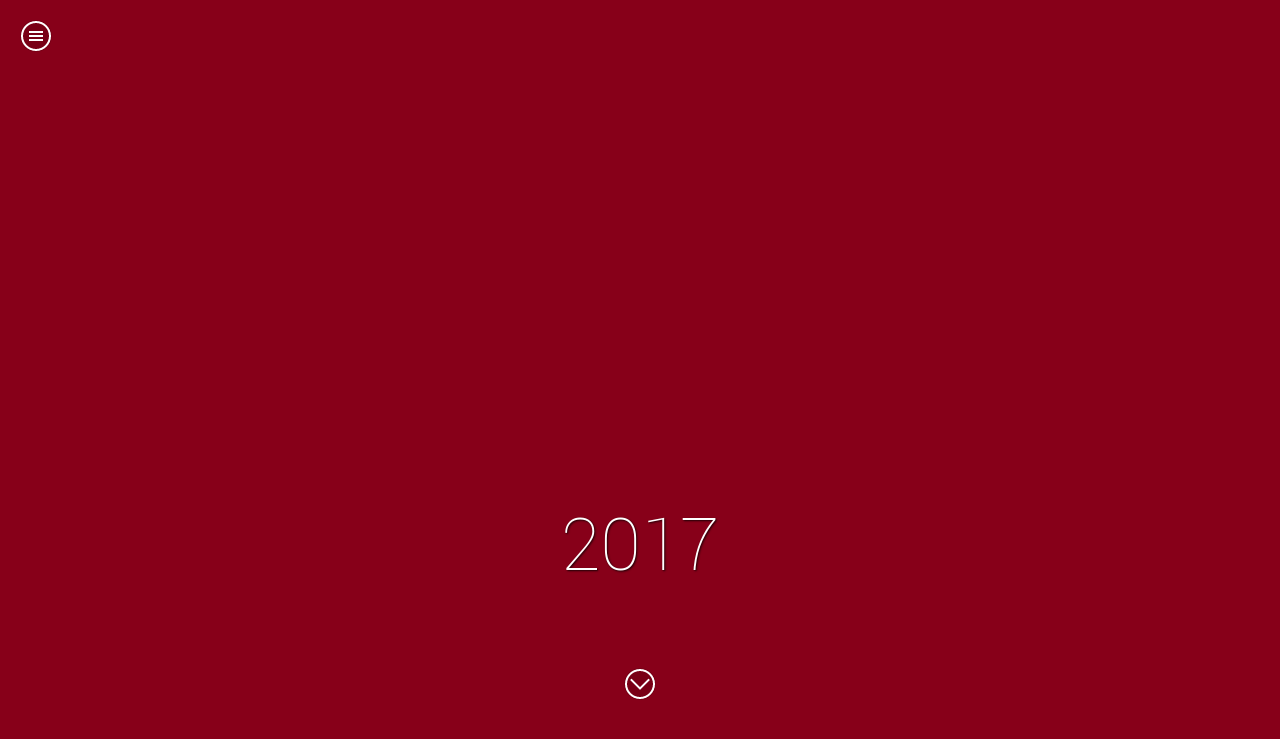

--- FILE ---
content_type: text/html; charset=ISO-8859-1
request_url: http://feuerwehr-hilsbach.de/videoarchiv/2017/index.php
body_size: 2647
content:
<!DOCTYPE html>
<html lang="de">
<head>
<title>2017</title>
<meta charset="ISO-8859-1" />
<meta http-equiv="X-UA-Compatible" content="IE=edge" />
<meta name="viewport" content="maximum-scale=8.0, width=1000" />
<meta name="author" content="" />
<meta name="description" content="" />
<meta name="keywords" lang="de" content="" />
<meta name="generator" content="SIQUANDO Web 11 (#3106-9448)" />
<link rel="stylesheet" type="text/css" href="../../assets/sf.css" />
<link rel="stylesheet" type="text/css" href="../../assets/sd.css" />
<link rel="stylesheet" type="text/css" href="../../assets/sc.css" />
<link rel="stylesheet" type="text/css" href="../../assets/ssb.css" />
<link rel="stylesheet" type="text/css" href="../../assets/scal.css" />
<link rel="canonical" href="http://www.feuerwehr-hilsbach.de/videoarchiv/2017/index.php" />
<script src="../../assets/jq.js"></script>
<script src="../../assets/perpetuum.js"></script>
</head>

<body>

<nav>

<img src="../../images/wappenfeuerwehr_logomenu.jpg" alt=""/>
<div class="perpetuumbreadcrumbs">

<a href="../../index.php">Startseite</a>
&raquo; <a href="../index.php">Videoarchiv</a>
&raquo; <a href="./index.php">2017</a>
</div>

<div id="nav">
<ul>



  <li><a href="../../ueberuns/index.php">&Uuml;ber uns</a>
      <ul>
          <li><a href="../../ueberuns/historie/index.php">Historie</a>
      	  </li>
	      <li><a href="../../ueberuns/wehrleitung/index.php">Wehrleitung</a>
      	  </li>
	      <li><a href="../../ueberuns/unsere-feuerwehr-gruppenbilder/index.php">Unsere Feuerwehr-Gruppenbilder</a>
      	  </li>
	      <li><a href="../../ueberuns/technikausruestungen/index.php">Technik, Ausr&uuml;stungen</a>
      	  </li>
	      <li><a href="../../ueberuns/ihrwegzuuns/index.php">Ihr Weg zu uns</a>
      	  </li>
		</ul>
    </li>
  <li><a href="../../75-jahre/index.php">75 Jahre</a>
      <ul>
          <li><a href="../../75-jahre/sponsoren/index.php">Sponsoren</a>
      	  </li>
		</ul>
    </li>
  <li><a href="../../einsaetze/index.php">Eins&auml;tze</a>
      <ul>
          <li><a href="../../einsaetze/2023/index.php">2023</a>
      	    <ul>
                  <li><a href="../../einsaetze/2023/einsaetze/index.php">Eins&auml;tze</a></li>
				</ul>
      	  </li>
	      <li><a href="../../einsaetze/2022/index.php">2022</a>
      	    <ul>
                  <li><a href="../../einsaetze/2022/einsaetze/index.php">Eins&auml;tze</a></li>
				</ul>
      	  </li>
	      <li><a href="../../einsaetze/2021/index.php">2021</a>
      	    <ul>
                  <li><a href="../../einsaetze/2021/einsaetze/index.php">Eins&auml;tze</a></li>
				</ul>
      	  </li>
	      <li><a href="../../einsaetze/2020/index.php">2020</a>
      	    <ul>
                  <li><a href="../../einsaetze/2020/einsaetze/index.php">Eins&auml;tze</a></li>
				</ul>
      	  </li>
	      <li><a href="../../einsaetze/2019/index.php">2019</a>
      	    <ul>
                  <li><a href="../../einsaetze/2019/einsaetze/index.php">Eins&auml;tze</a></li>
		          <li><a href="../../einsaetze/2019/sonderdienste/index.php">Sonderdienste</a></li>
				</ul>
      	  </li>
	      <li><a href="../../einsaetze/2018/index.php">2018</a>
      	    <ul>
                  <li><a href="../../einsaetze/2018/einsaetze/index.php">Eins&auml;tze</a></li>
		          <li><a href="../../einsaetze/2018/sonderdienste/index.php">Sonderdienste</a></li>
				</ul>
      	  </li>
	      <li><a href="../../einsaetze/2017/index.php">2017</a>
      	    <ul>
                  <li><a href="../../einsaetze/2017/einsaetze/index.php">Eins&auml;tze</a></li>
		          <li><a href="../../einsaetze/2017/sonderdienste/index.php">Sonderdienste</a></li>
				</ul>
      	  </li>
	      <li><a href="../../einsaetze/2016/index.php">2016</a>
      	    <ul>
                  <li><a href="../../einsaetze/2016/einsaetze/index.php">Eins&auml;tze</a></li>
		          <li><a href="../../einsaetze/2016/sonderdienste/index.php">Sonderdienste</a></li>
				</ul>
      	  </li>
	      <li><a href="../../einsaetze/2015/index.php">2015</a>
      	    <ul>
                  <li><a href="../../einsaetze/2015/einsaetze/index.php">Eins&auml;tze</a></li>
		          <li><a href="../../einsaetze/2015/sonderdienste/index.php">Sonderdienste</a></li>
				</ul>
      	  </li>
	      <li><a href="../../einsaetze/2014/index.php">2014</a>
      	    <ul>
                  <li><a href="../../einsaetze/2014/einsaetze/index.php">Eins&auml;tze</a></li>
		          <li><a href="../../einsaetze/2014/sonderdienste/index.php">Sonderdienste</a></li>
				</ul>
      	  </li>
	      <li><a href="../../einsaetze/2013/index.php">2013</a>
      	    <ul>
                  <li><a href="../../einsaetze/2013/einsaetze/index.php">Eins&auml;tze</a></li>
		          <li><a href="../../einsaetze/2013/sonderdienste/index.php">Sonderdienste</a></li>
				</ul>
      	  </li>
	      <li><a href="../../einsaetze/2012/index.php">2012</a>
      	    <ul>
                  <li><a href="../../einsaetze/2012/einsaetze/index.php">Eins&auml;tze</a></li>
		          <li><a href="../../einsaetze/2012/sonderdienste/index.php">Sonderdienste</a></li>
				</ul>
      	  </li>
	      <li><a href="../../einsaetze/2011/index.php">2011</a>
      	    <ul>
                  <li><a href="../../einsaetze/2011/einsaetze/index.php">Eins&auml;tze</a></li>
		          <li><a href="../../einsaetze/2011/sonderdienste/index.php">Sonderdienste</a></li>
				</ul>
      	  </li>
	      <li><a href="../../einsaetze/2010/index.php">2010</a>
      	  </li>
	      <li><a href="../../einsaetze/2009/index.php">2009</a>
      	  </li>
	      <li><a href="../../einsaetze/2008/index.php">2008</a>
      	  </li>
	      <li><a href="../../einsaetze/2007/index.php">2007</a>
      	  </li>
	      <li><a href="../../einsaetze/2006/index.php">2006</a>
      	  </li>
	      <li><a href="../../einsaetze/2005/index.php">2005</a>
      	  </li>
		</ul>
    </li>
  <li><a href="../../uebungen/index.php">&Uuml;bungen</a>
      <ul>
          <li><a href="../../uebungen/2018/index.php">2018</a>
      	  </li>
	      <li><a href="../../uebungen/2017/index.php">2017</a>
      	  </li>
	      <li><a href="../../uebungen/2016/index.php">2016</a>
      	  </li>
	      <li><a href="../../uebungen/2015/index.php">2015</a>
      	  </li>
	      <li><a href="../../uebungen/2014/index.php">2014</a>
      	  </li>
	      <li><a href="../../uebungen/2013/index.php">2013</a>
      	  </li>
	      <li><a href="../../uebungen/2012/index.php">2012</a>
      	  </li>
	      <li><a href="../../uebungen/2011/index.php">2011</a>
      	  </li>
	      <li><a href="../../uebungen/2010/index.php">2010</a>
      	  </li>
	      <li><a href="../../uebungen/2009/index.php">2009</a>
      	  </li>
	      <li><a href="../../uebungen/2008/index.php">2008</a>
      	  </li>
	      <li><a href="../../uebungen/2006/index.php">2006</a>
      	  </li>
		</ul>
    </li>
  <li><a href="../../ausbildung/index.php">Ausbildung</a>
      <ul>
          <li><a href="../../ausbildung/erfolgreiche-ausbildungen/index.php">Erfolgreiche Ausbildungen</a>
      	    <ul>
                  <li><a href="../../ausbildung/erfolgreiche-ausbildungen/leistungsabzeichen/index.php">Leistungsabzeichen</a></li>
		          <li><a href="../../ausbildung/erfolgreiche-ausbildungen/weitere-ausbildungen/index.php">weitere Ausbildungen</a></li>
				</ul>
      	  </li>
		</ul>
    </li>
  <li><a href="../../aktuelles/index.php">Aktuelles</a>
    </li>
  <li><a href="../../jugendfeuerwehr/index.php">Jugendfeuerwehr</a>
      <ul>
          <li><a href="../../jugendfeuerwehr/neues-von-unserer-jugendfeuerwehr/index.php">Neues von unserer Jugendfeuerwehr</a>
      	  </li>
	      <li><a href="../../jugendfeuerwehr/spieletage/index.php">Spieletage</a>
      	    <ul>
                  <li><a href="../../jugendfeuerwehr/spieletage/29042018-untergimpern/index.php">28.04.2018 Untergimpern</a></li>
		          <li><a href="../../jugendfeuerwehr/spieletage/23072017-helmstadt/index.php">23.07.2017 Helmstadt</a></li>
		          <li><a href="../../jugendfeuerwehr/spieletage/08072017-duehren/index.php">08.07.2017 D&uuml;hren</a></li>
				</ul>
      	  </li>
		</ul>
    </li>
  <li><a href="../../unserefesteausfluegeundwanderungen/index.php">Feste, Ausfl&uuml;ge &amp; Wanderungen</a>
      <ul>
          <li><a href="../../unserefesteausfluegeundwanderungen/weihnachtenundausfluege/index.php">Weihnachten, Ausfl&uuml;ge und Feste</a>
      	  </li>
	      <li><a href="../../unserefesteausfluegeundwanderungen/bayrischer-abend/index.php">Bayrischer Abend</a>
      	  </li>
	      <li><a href="../../unserefesteausfluegeundwanderungen/kirchweihundtagderoffenentuer/index.php">KERWE und Tag der offenen T&uuml;r</a>
      	  </li>
	      <li><a href="../../unserefesteausfluegeundwanderungen/hochzeiten-und-geburtstage/index.php">Hochzeiten und Geburtstage</a>
      	  </li>
	      <li><a href="../../unserefesteausfluegeundwanderungen/generallversammlungen/index.php">Abteilungsversammlungen</a>
      	  </li>
	      <li><a href="../../unserefesteausfluegeundwanderungen/fasching/index.php">Fasching</a>
      	  </li>
		</ul>
    </li>
  <li><a href="../../bildergalerie/index.php">Bildergalerie</a>
      <ul>
          <li><a href="../../bildergalerie/leistungsabzeichen/index.php">Leistungsabzeichen Bilder</a>
      	    <ul>
                  <li><a href="../../bildergalerie/leistungsabzeichen/filme/index.php">Filme</a></li>
				</ul>
      	  </li>
	      <li><a href="../../bildergalerie/generalversammlungen/index.php">Abteilungsversammlungen</a>
      	  </li>
	      <li><a href="../../bildergalerie/feste-und-ausfluege/index.php">Feste und Ausfl&uuml;ge</a>
      	  </li>
	      <li><a href="../../bildergalerie/technikausruestung/index.php">Technik, Ausr&uuml;stung</a>
      	  </li>
	      <li><a href="../../bildergalerie/jugend/index.php">Jugend</a>
      	  </li>
	      <li><a href="../../bildergalerie/fasching/index.php">Fasching</a>
      	  </li>
	      <li><a href="../../bildergalerie/ferienprogram--brandschutzerziehung/index.php">Ferienprogram &amp; Brandschutzerziehung</a>
      	  </li>
	      <li><a href="../../bildergalerie/bayrischer-abend/index.php">Bayrischer Abend</a>
      	  </li>
	      <li><a href="../../bildergalerie/uebungenundeinsaetze/index.php">&Uuml;bungen und Eins&auml;tze</a>
      	    <ul>
                  <li><a href="../../bildergalerie/uebungenundeinsaetze/uebungen/index.php">&Uuml;bungen</a></li>
		          <li><a href="../../bildergalerie/uebungenundeinsaetze/einsaetze/index.php">Eins&auml;tze</a></li>
				</ul>
      	  </li>
	      <li><a href="../../bildergalerie/kirchweihundtagderoffenentuer/index.php">KERWE+Tag der offenen T&uuml;r</a>
      	    <ul>
                  <li><a href="../../bildergalerie/kirchweihundtagderoffenentuer/kerwe/index.php">KERWE</a></li>
		          <li><a href="../../bildergalerie/kirchweihundtagderoffenentuer/tag-der-offenen-tuer/index.php">Tag der offenen T&uuml;r</a></li>
				</ul>
      	  </li>
	      <li><a href="../../bildergalerie/maibaumstellen/index.php">Maibaumstellen</a>
      	  </li>
	      <li><a href="../../bildergalerie/ausbildung/index.php">Ausbildung</a>
      	  </li>
		</ul>
    </li>
  <li><a href="../index.php">Videoarchiv</a>
      <ul>
          <li class="active"><a href="./index.php">2017</a>
      	    <ul>
                  <li><a href="./bayrischer-abend/index.php">Bayrischer Abend</a></li>
		          <li><a href="./jugendfeuerwehr/index.php">Jugendfeuerwehr</a></li>
				</ul>
      	  </li>
	      <li><a href="../2018/index.php">2018</a>
      	    <ul>
                  <li><a href="../2018/hochzeit/index.php">Hochzeit</a></li>
				</ul>
      	  </li>
	      <li><a href="../2020/index.php">2020</a>
      	  </li>
	      <li><a href="../2023/index.php">2023</a>
      	  </li>
		</ul>
    </li>
  <li><a href="../../mitgliedwerden/index.php">Mitglied werden</a>
      <ul>
          <li><a href="../../mitgliedwerden/jugendunten18jahren/index.php">Jugend unten 18 Jahren</a>
      	  </li>
	      <li><a href="../../mitgliedwerden/ueber18jahreunsereaktivefeuerwehr/index.php">&uuml;ber 18 Jahre -&gt; unsere aktive Feuerwehr</a>
      	  </li>
		</ul>
    </li>
  <li><a href="../../kalender-fuer-2021/index.php">Kalender f&uuml;r 2021</a>
    </li>
  <li><a href="../../links/index.php">Links</a>
    </li>
  <li><a href="../../nurfuerffwhilsbach/index.php">Nur f&uuml;r FFW-Hilsbach</a>
      <ul>
          <li><a href="../../nurfuerffwhilsbach/onlineaussprache/index.php">Onlineaussprache</a>
      	  </li>
	      <li><a href="../../nurfuerffwhilsbach/interne-bildergalerie/index.php">Interne Bildergalerie</a>
      	  </li>
		</ul>
    </li>
</ul>
</div>

<div id="perpetuumclosemenu"></div>

<div id="search">
<form action="../../fts.php"  >
<input type="text" name="criteria" id="searchcriteria"  />
<button type="submit"></button>
</form>
</div>
</nav>

<div id="perpetuumopenmenu"></div>
<div id="perpetuumscrollup"></div><div id="perpetuumcontainer" data-autoprogress="5"  data-fullscreen="true"  data-parallax="true" >

<div id="perpetuumcaption">
<h1>2017</h1>

<p></p>

</div>

<div id="perpetuumscrolldown"></div><div id="perpetuumlogobox">

</div>


</div>


<div id="mainbox">
<div id="perpetuumshadow"></div>
<div id="maincontainer">

<div id="content">
<div class="paragraph">
<div class="teaser">
  <div class="teaserelement" style="width: 600px; padding-left: 0;">
      <p>
  <a href="./bayrischer-abend/index.php">Bayrischer Abend</a>
  Wir - Eure freiwillige Feuerwehr in Hilsbach m&ouml;chten Euch recht herzlich zu unserem Bayrischen Ab...        </p>
    <div class="clearer"></div>
    <p>
  <a href="./jugendfeuerwehr/index.php">Jugendfeuerwehr</a>
          </p>
    <div class="clearer"></div>
  </div>
</div>

<div class="clearer"></div>


</div>
<div id="more">

<a target="_blank" href="../../printable/videoarchiv/2017/index.php">Druckbare Version</a><br />
</div>
</div>

<div id="sidebar">
<h2>Termine</h2>
<div class="paragraph">
<!-- W2DPluginWhatsUp -->
</div>
</div>

<div class="clearfix"></div>


</div>

</div>

<footer>
		
<p>
<a href="../../kontakt.php">Kontakt</a> &nbsp;&nbsp;
<a href="../../impressum.php">Impressum</a> &nbsp;&nbsp;
<a href="../../datenschutzerklaerung.php">Datenschutzerkl&auml;rung</a> &nbsp;&nbsp;
</p>

<p>Unsere Freizeit f&uuml;r Ihre Sicherheit!</p>

</footer>

<audio preload="auto" id="audiomenu">
	<source src="../../assets/menu.ogg" type='audio/ogg' />
	<source src="../../assets/menu.mp3" type='audio/mpeg' />
</audio>
<audio preload="auto" id="audiowish">
	<source src="../../assets/wish.ogg" type='audio/ogg' />
	<source src="../../assets/wish.mp3" type='audio/mpeg' />
</audio>
<audio preload="auto" id="audioclose">
	<source src="../../assets/close.ogg" type='audio/ogg' />
	<source src="../../assets/close.mp3" type='audio/mpeg' />
</audio>
</body>
</html>


--- FILE ---
content_type: text/css
request_url: http://feuerwehr-hilsbach.de/assets/sf.css
body_size: 137
content:
HTML, BODY, TD, INPUT, SELECT, TEXTAREA  {
	font-family : Comic Sans MS, Arial, Helvetica, sans-serif;
	font-size: 14px;
}


--- FILE ---
content_type: text/css
request_url: http://feuerwehr-hilsbach.de/assets/sd.css
body_size: 1622
content:
@font-face {
  font-family: 'Roboto';
  font-style: normal;
  font-weight: normal;
  src: local('Roboto Thin'), local('Roboto-Thin'), url(./robotothinwebfont.woff) format('woff');
}

body,html {
	background-color: #870019;
	margin: 0;
	padding: 0;
}

#perpetuumopenmenu {
	width: 32px;
	height: 32px;
	position: fixed;
	top: 20px;
	left: 20px;
	background: url(./menu.svg) no-repeat 0 0;
	z-index: 800;
	cursor: pointer;
}

#perpetuumopenmenu.perpetuumblack {
	background-position: 0 -32px;
}

#perpetuumscrolldown {
	width: 32px;
	height: 32px;
	position: absolute;
	bottom: 20px;
	left: 50%;
	margin-left: -16px;
	background: url(./down.svg) no-repeat 0 0;
	z-index: 800;
	cursor: pointer;
}

#perpetuumbullets {
	width: 16px;
	position: absolute;
	top: 50%;
	right: 20px;
	z-index: 210;
}

#perpetuumbullets>a {
	display: block;
	width: 16px;
	height: 16px;
	background: url(./bullet.svg) no-repeat 0 0;
	margin-bottom: 8px;
}

#perpetuumbullets>a.active {
	background-position: 0 -16px;
}


#perpetuumscrollup {
	width: 32px;
	height: 32px;
	position: fixed;
	right: 20px;
	bottom: 20px;
	background: url(./up.svg) no-repeat 0 0;
	z-index: 800;
	cursor: pointer;
	display: none;
}

#perpetuumscrollup.perpetuumblack {
	background-position: 0 -32px;
}


#perpetuumclosemenu {
	width: 32px;
	height: 32px;
	position: absolute;
	top: 20px;
	left: 20px;
	background: url(./close.svg) no-repeat 0 0;
	cursor: pointer;
}

nav {
	display: block;
	position: fixed;
	margin: 0;
	padding: 0;
	background-color: #870019;
	width: 100%;
	height: 100%;
	transform: translateX(-100%);
	-webkit-transform: translateX(-100%);
	-ms-transform: translateX(-100%);
	transition: transform 0.5s ease;
	-webkit-transition: -webkit-transform 0.5s ease;
	z-index: 900;
	overflow: hidden;
}

nav.perpetuumisopen {
	transform: translateX(0);
	-webkit-transform: translateX(0);
	-ms-transform: translateX(0);
}

nav>img {
	display: block;
	margin: 40px auto 20px auto;
	height: 120px;
}

.perpetuumbreadcrumbs {
	display: block;
	width: 900px;
	margin: 0 auto;
	padding: 10px 0;
	text-align: center;
	color: #D9DBD9;
	text-transform: uppercase;
	letter-spacing: 1px;	
}

.perpetuumbreadcrumbs>a {
	color: #D9DBD9;
	text-decoration: none;	
}

.perpetuumbreadcrumbs>a:hover {
	color: #1919BD;
}

#nav {
	width: 900px;
	margin: 0 auto;
	padding: 20px 0;
}

#nav>ul {
	transform: translateX(300px);
	transition: transform 0.3s ease;
	-webkit-transform: translateX(300px);
	-webkit-transition: -webkit-transform 0.3s ease;
	-ms-transform: translateX(300px);
}

nav ul {
	display: block;
	list-style: none;
	padding: 0;
	margin: 0;
	width: 300px;
	position: relative;
}

nav ul ul {
	position: absolute;
		left: 300px;
		top: 0;
	display: none;
}

nav li.ngperpetuumactive>ul {
	display: block;
}


nav li {
	display: block;
	padding: 0;
	margin: 0 10px;
}

nav li.ngperpetuumwithchilds {
	background: url(./more.svg) no-repeat right center;
}


nav li a {
	display: block;
	color: #ffffff;
	text-transform: uppercase;
	text-decoration: none;
	text-align: center;
	
	padding: 10px 0;
	
	border-bottom: 1px solid #545C54;
	transition: letter-spacing 0.3s ease, color 0.3s ease;
	-webkit-transition: letter-spacing 0.3s ease, color 0.3s ease;
}

nav li a:hover, nav li.ngperpetuumactive>a {
	letter-spacing: 1px;
	color: #1919BD;
}

#search {
	position: absolute;
	bottom: 0;
	width: 100%;
	background-color: #870019;
}

#search form {
	width: 900px;
	margin: 20px auto 40px auto;
	border-bottom: 1px solid #545C54; 
}

#search input {
	background: transparent;
	padding: 16px;
	border: none;
	color: #ffffff;
	width: 840px;
	box-sizing: border-box;
	-moz-box-sizing: border-box;
	-webkit-box-sizing: border-box;
	float: left;
	outline: 0;
	font: 14px 'PT Sans',Tahoma,Helvetica,sans-serif;
}

#search button {
	background: url(./search.svg) no-repeat center center;
	display: block;
	width: 50px;
	height: 50px;
	border: none;
	outline: 0;
	cursor: pointer;
	box-sizing: border-box;
	-moz-box-sizing: border-box;
	-webkit-box-sizing: border-box;
	float: right;
}

#search form:after {
	content: ' ';
	display: block;
	clear: both;
}

#perpetuumcontainer {
	position: relative;
	width: 100%;
	overflow: hidden;
}


#perpetuumcaption {
	position: absolute;
	width: 100%;
	bottom: 0;
	margin: 0;
	padding: 0 0 120px 0;
	z-index: 200;
	}

.perpetuumcontainerchild {
	margin: 0;
	padding: 0;
	display: block;
	position: absolute;
	border: 0;
}

#perpetuumcaption>h1 {
	text-align: center;
	color: #ffffff;
	text-shadow: 1px 1px 2px rgba(0,0,0,0.8);
	margin: 0;
	padding: 0;
	font: 72px Roboto,Tahoma,Helvetica,sans-serif;
	line-height: 1.6;
}

#perpetuumcaption>p {
	text-align: center;
	color: #ffffff;
	text-shadow: 1px 1px 2px rgba(0,0,0,0.8);
	font-size: 160%;
	width: 900px;
	margin: 0 auto 0 auto;
	padding: 0;
}

#perpetuumcaption>p>a {
	color: #ffffff;
	text-decoration: none;
	font-style: italic;
}

#perpetuumcontainer img.perpetuumeyepri {
	z-index: 1;
	transition: none;
	-webkit-transition: none;
	opacity: 1;
}

#perpetuumcontainer img.perpetuumeyesec {
	z-index: 2;
	transition: none;
	-webkit-transition: none;
	opacity: 0;
}

#perpetuumcontainer img.perpetuumeyesecout {
	transition: opacity 0.5s;
	-webkit-transition: opacity 0.5s;
	opacity: 1;
}

#perpetuumlogobox {
	display: block;
	position: absolute;
	top: 0;
	z-index: 200;
	width: 100%;
	height: 120px;
	padding-top: 40px;
		
}


#perpetuumlogo {
	display: block;
	z-index: 200;
	margin: 0 auto;
    height: 160px;
}

#perpettumlogoalt {
	display: block;
	position: absolute;
	top: 15px;
	right: 20px;
	z-index: 800;
	height: 42px;
}

#headbox {
	top: 0;
	left: 0;
	width: 100%;
	position: fixed;
	z-index: 700;
}

#headboxnav {
	background-color: #870019;
	height: 72px;
}

#mainbox {
	background-color: #ffffff;
}

#perpetuumshadow {
	width: 1000px;
	height: 20px;
	margin: 0 auto;
	background: url(./shadow.png) no-repeat;
}

#maincontainer {
	padding: 40px 72px;
	margin: 0 auto;
	width: 856px;
}

#maincontainer:after {
	content: ' ';
	display: block;
	clear: both;
}

#sidebarright {
	float: left;
	margin-left: 40px;
	min-height: 1px;
}

footer {
	color: #D9DBD9;
	padding: 20px 0 20px 0;
	margin: 0;
}

footer>p {
	margin: 0 auto 10px auto;
	padding: 0;
	display: block;
	width: 856px;
	text-align: center;
}

footer a {
	color: #ffffff;
	text-decoration: none;
}

footer a:hover {
	color: #1919BD;
	text-decoration: none;
}

#content {
	width: 600px;
	padding: 0;
	margin: 0;
		float: left;
	}

#sidebar {
	width: 200px;
	padding: 0;
	margin: 0;
		float: right;
	}

#audiowish, #audiomenu, #audioclose {
	display: none;
}


.clearfix {
	clear: both;
}

--- FILE ---
content_type: image/svg+xml
request_url: http://feuerwehr-hilsbach.de/assets/more.svg
body_size: 646
content:
<?xml version="1.0" encoding="utf-8"?>
<!DOCTYPE svg PUBLIC "-//W3C//DTD SVG 1.1//EN" "http://www.w3.org/Graphics/SVG/1.1/DTD/svg11.dtd">
<svg xmlns="http://www.w3.org/2000/svg" xmlns:xlink="http://www.w3.org/1999/xlink" version="1.1" baseProfile="full" width="16" height="16" viewBox="0 0 16.00 16.00" enable-background="new 0 0 16.00 16.00" xml:space="preserve">
	<path fill="#D9DBD9" fill-opacity="1" stroke-width="0.2" stroke-linejoin="round" d="M 0.707107,9.53674e-007L 6.36396,5.65686L 7.07107,6.36396L 6.36396,7.07107L 0.707106,12.7279L 5.76178e-007,12.0208L 5.65685,6.36396L 5.76178e-007,0.707108L 0.707107,9.53674e-007 Z "/>
</svg>


--- FILE ---
content_type: image/svg+xml
request_url: http://feuerwehr-hilsbach.de/assets/search.svg
body_size: 796
content:
<?xml version="1.0" encoding="utf-8"?>
<!DOCTYPE svg PUBLIC "-//W3C//DTD SVG 1.1//EN" "http://www.w3.org/Graphics/SVG/1.1/DTD/svg11.dtd">
<svg xmlns="http://www.w3.org/2000/svg" xmlns:xlink="http://www.w3.org/1999/xlink" version="1.1" baseProfile="full" width="21.0711" height="21.0711" viewBox="0 0 21.07 21.07" enable-background="new 0 0 21.07 21.07" xml:space="preserve">
	<path fill="#D9DBD9" fill-opacity="1" stroke-width="0.2" stroke-linejoin="round" d="M 9,0C 13.9706,0 18,4.02944 18,9C 18,11.125 17.2635,13.078 16.0319,14.6177L 21.0711,19.6569L 19.6569,21.0711L 14.6177,16.0319C 13.078,17.2635 11.125,18 9,18C 4.02944,18 0,13.9706 0,9C 0,4.02944 4.02944,0 9,0 Z M 9,2C 5.13401,2 2,5.13401 2,9C 2,12.866 5.13401,16 9,16C 12.866,16 16,12.866 16,9C 16,5.13401 12.866,2 9,2 Z "/>
</svg>


--- FILE ---
content_type: image/svg+xml
request_url: http://feuerwehr-hilsbach.de/assets/up.svg
body_size: 1500
content:
<?xml version="1.0" encoding="utf-8"?>
<!DOCTYPE svg PUBLIC "-//W3C//DTD SVG 1.1//EN" "http://www.w3.org/Graphics/SVG/1.1/DTD/svg11.dtd">
<svg xmlns="http://www.w3.org/2000/svg" xmlns:xlink="http://www.w3.org/1999/xlink" version="1.1" baseProfile="full" width="32" height="64" viewBox="0 0 32.00 64.00" enable-background="new 0 0 32.00 64.00" xml:space="preserve">
	<ellipse fill="#FFFFFF" fill-opacity="0.1" cx="16" cy="16" rx="16" ry="16"/>
	<path fill="#555555" fill-opacity="1" d="M 16,1C 24.2843,1 31,7.71573 31,16C 31,24.2843 24.2843,31 16,31C 7.71573,31 0.999999,24.2843 0.999999,16C 0.999999,7.71573 7.71573,1 16,1 Z M 16,3C 8.8203,3 3,8.8203 3,16C 3,23.1797 8.8203,29 16,29C 23.1797,29 29,23.1797 29,16C 29,8.8203 23.1797,3 16,3 Z "/>
	<path fill="#555555" fill-opacity="1" d="M 6.1005,20L 14.5858,11.5147L 16,10.1005L 17.4142,11.5147L 25.8995,20L 24.4853,21.4142L 16,12.9289L 7.51471,21.4142L 6.1005,20 Z "/>
	<ellipse fill="#000000" fill-opacity="0.1" cx="16" cy="48" rx="16" ry="16"/>
	<path fill="#D9DBD9" fill-opacity="1" d="M 16,33C 24.2843,33 31,39.7157 31,48C 31,56.2843 24.2843,63 16,63C 7.71573,63 0.999999,56.2843 0.999999,48C 0.999999,39.7157 7.71573,33 16,33 Z M 16,35C 8.8203,35 3,40.8203 3,48C 3,55.1797 8.8203,61 16,61C 23.1797,61 29,55.1797 29,48C 29,40.8203 23.1797,35 16,35 Z "/>
	<path fill="#D9DBD9" fill-opacity="1" d="M 6.1005,52L 14.5858,43.5147L 16,42.1005L 17.4142,43.5147L 25.8995,52L 24.4853,53.4142L 16,44.9289L 7.51472,53.4142L 6.1005,52 Z "/>
</svg>


--- FILE ---
content_type: image/svg+xml
request_url: http://feuerwehr-hilsbach.de/assets/menu.svg
body_size: 2116
content:
<?xml version="1.0" encoding="utf-8"?>
<!DOCTYPE svg PUBLIC "-//W3C//DTD SVG 1.1//EN" "http://www.w3.org/Graphics/SVG/1.1/DTD/svg11.dtd">
<svg xmlns="http://www.w3.org/2000/svg" xmlns:xlink="http://www.w3.org/1999/xlink" version="1.1" baseProfile="full" width="32" height="64" viewBox="0 0 32.00 64.00" enable-background="new 0 0 32.00 64.00" xml:space="preserve">
	<ellipse fill="#000000" fill-opacity="0.101961" stroke-width="0.2" stroke-linejoin="round" cx="16" cy="16" rx="16" ry="16"/>
	<path fill="#FFFFFF" fill-opacity="1" stroke-width="0.2" stroke-linejoin="round" d="M 16,1C 24.2843,1 31,7.71573 31,16C 31,24.2843 24.2843,31 16,31C 7.71573,31 0.999999,24.2843 0.999999,16C 0.999999,7.71573 7.71573,1 16,1 Z M 16,3C 8.8203,3 3,8.8203 3,16C 3,23.1797 8.8203,29 16,29C 23.1797,29 29,23.1797 29,16C 29,8.8203 23.1797,3 16,3 Z "/>
	<rect x="8.99998" y="15" fill="#FFFFFF" fill-opacity="1" stroke-width="0.2" stroke-linejoin="round" width="13.9999" height="2"/>
	<rect x="8.99998" y="11" fill="#FFFFFF" fill-opacity="1" stroke-width="0.2" stroke-linejoin="round" width="13.9999" height="2"/>
	<rect x="8.99998" y="19" fill="#FFFFFF" fill-opacity="1" stroke-width="0.2" stroke-linejoin="round" width="13.9999" height="2"/>
	<ellipse fill="#FFFFFF" fill-opacity="0.101961" stroke-width="0.2" stroke-linejoin="round" cx="16" cy="48" rx="16" ry="16"/>
	<path fill="#333333" fill-opacity="1" stroke-width="0.2" stroke-linejoin="round" d="M 16,33C 24.2843,33 31,39.7157 31,48C 31,56.2843 24.2843,63 16,63C 7.71573,63 0.999999,56.2843 0.999999,48C 0.999999,39.7157 7.71573,33 16,33 Z M 16,35C 8.8203,35 3,40.8203 3,48C 3,55.1797 8.8203,61 16,61C 23.1797,61 29,55.1797 29,48C 29,40.8203 23.1797,35 16,35 Z "/>
	<rect x="8.99998" y="47" fill="#333333" fill-opacity="1" stroke-width="0.2" stroke-linejoin="round" width="13.9999" height="2"/>
	<rect x="8.99998" y="43" fill="#333333" fill-opacity="1" stroke-width="0.2" stroke-linejoin="round" width="13.9999" height="2"/>
	<rect x="8.99998" y="51" fill="#333333" fill-opacity="1" stroke-width="0.2" stroke-linejoin="round" width="13.9999" height="2"/>
</svg>


--- FILE ---
content_type: image/svg+xml
request_url: http://feuerwehr-hilsbach.de/assets/close.svg
body_size: 927
content:
<?xml version="1.0" encoding="utf-8"?>
<!DOCTYPE svg PUBLIC "-//W3C//DTD SVG 1.1//EN" "http://www.w3.org/Graphics/SVG/1.1/DTD/svg11.dtd">
<svg xmlns="http://www.w3.org/2000/svg" xmlns:xlink="http://www.w3.org/1999/xlink" version="1.1" baseProfile="full" width="32" height="32" viewBox="0 0 32.00 32.00" enable-background="new 0 0 32.00 32.00" xml:space="preserve">
	<path fill="#D9DBD9" fill-opacity="1" d="M 16,1C 24.2843,1 31,7.71573 31,16C 31,24.2843 24.2843,31 16,31C 7.71573,31 0.999999,24.2843 0.999999,16C 0.999999,7.71573 7.71573,1 16,1 Z M 16,3C 8.8203,3 3,8.8203 3,16C 3,23.1797 8.8203,29 16,29C 23.1797,29 29,23.1797 29,16C 29,8.8203 23.1797,3 16,3 Z "/>
	<path fill="#D9DBD9" fill-opacity="1" d="M 11.7574,10.3431L 16,14.5858L 20.2426,10.3431L 21.6569,11.7574L 17.4142,16L 21.6569,20.2426L 20.2426,21.6569L 16,17.4142L 11.7574,21.6569L 10.3431,20.2426L 14.5858,16L 10.3431,11.7574L 11.7574,10.3431 Z "/>
</svg>

--- FILE ---
content_type: image/svg+xml
request_url: http://feuerwehr-hilsbach.de/assets/down.svg
body_size: 1068
content:
<?xml version="1.0" encoding="utf-8"?>
<!DOCTYPE svg PUBLIC "-//W3C//DTD SVG 1.1//EN" "http://www.w3.org/Graphics/SVG/1.1/DTD/svg11.dtd">
<svg xmlns="http://www.w3.org/2000/svg" xmlns:xlink="http://www.w3.org/1999/xlink" version="1.1" baseProfile="full" width="32" height="32" viewBox="0 0 32.00 32.00" enable-background="new 0 0 32.00 32.00" xml:space="preserve">
	<ellipse fill="#000000" fill-opacity="0.101961" stroke-width="0.2" stroke-linejoin="round" cx="16" cy="16" rx="16" ry="16"/>
	<path fill="#FFFFFF" fill-opacity="1" stroke-width="0.2" stroke-linejoin="round" d="M 16,1C 24.2843,1 31,7.71573 31,16C 31,24.2843 24.2843,31 16,31C 7.71573,31 0.999999,24.2843 0.999999,16C 0.999999,7.71573 7.71573,1 16,1 Z M 16,3C 8.8203,3 3,8.8203 3,16C 3,23.1797 8.8203,29 16,29C 23.1797,29 29,23.1797 29,16C 29,8.8203 23.1797,3 16,3 Z "/>
	<path fill="#FFFFFF" fill-opacity="1" stroke-width="0.2" stroke-linejoin="round" d="M 25.8995,12L 17.4142,20.4853L 16,21.8995L 14.5858,20.4853L 6.1005,12L 7.51472,10.5858L 16,19.0711L 24.4853,10.5858L 25.8995,12 Z "/>
</svg>
